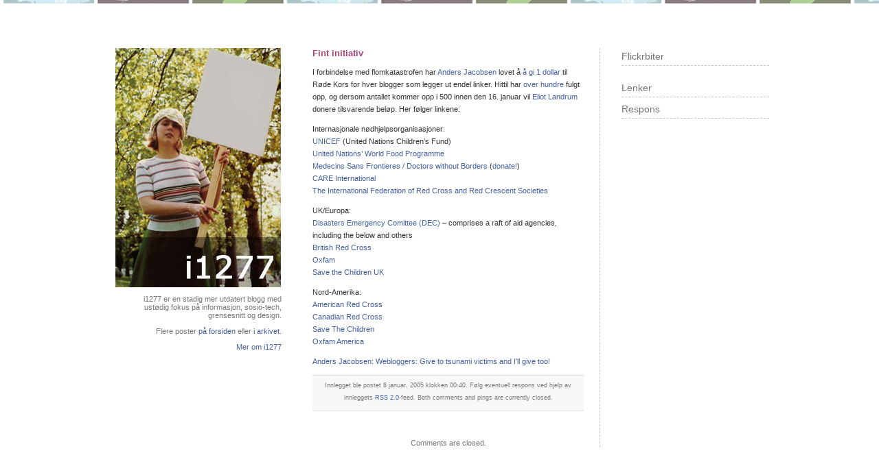

--- FILE ---
content_type: text/html; charset=UTF-8
request_url: https://i1277.net/2005/01/fint-initiativ/
body_size: 5597
content:
<!DOCTYPE html PUBLIC "-//W3C//DTD XHTML 1.0 Transitional//EN" "http://www.w3.org/TR/xhtml1/DTD/xhtml1-transitional.dtd">
<html xmlns="http://www.w3.org/1999/xhtml">

<head profile="http://gmpg.org/xfn/11">
	<meta http-equiv="Content-Type" content="text/html; charset=UTF-8" />

	<!--<title>i1277 - et nummer i rekken</title>-->

<title>Fint initiativ  &#8211;  i1277</title>

<meta name="description" content="I forbindelse med flomkatastrofen har Anders Jacobsen lovet å å gi 1 dollar til Røde Kors for hver blogger som legger ut endel linker. Hittil har over hundre fulgt opp, og dersom antallet kommer opp i 500 innen den 16. januar vil Eliot Landrum donere tilsvarende beløp. Her følger linkene: Internasjonale nødhjelpsorganisasjoner: UNICEF (United Nations [&#8230;]" />


	
	<meta name="generator" content="WordPress 6.1.9" /> <!-- leave this for stats -->
      

	<link rel="stylesheet" href="https://i1277.net/wp-content/themes/tjueelleve/style.css" type="text/css" media="screen" />
  	<link rel="shotrcut icon" HREF="http://i1277.net/wp-images/favicon.ico" />



	<link rel="alternate" type="application/rss+xml" title="RSS 2.0" href="https://i1277.net/feed/" />
	<link rel="alternate" type="text/xml" title="RSS .92" href="https://i1277.net/feed/rss/" />
	<link rel="alternate" type="application/atom+xml" title="Atom 0.3" href="https://i1277.net/feed/atom/" />
	<link rel="pingback" href="https://i1277.net/xmlrpc.php" />

<script type="text/JavaScript" src="/script/css3-mediaqueries.js"></script>

	
		
		

		<link rel='archives' title='februar 2007' href='https://i1277.net/2007/02/' />
	<link rel='archives' title='januar 2007' href='https://i1277.net/2007/01/' />
	<link rel='archives' title='desember 2006' href='https://i1277.net/2006/12/' />
	<link rel='archives' title='november 2006' href='https://i1277.net/2006/11/' />
	<link rel='archives' title='oktober 2006' href='https://i1277.net/2006/10/' />
	<link rel='archives' title='september 2006' href='https://i1277.net/2006/09/' />
	<link rel='archives' title='mai 2006' href='https://i1277.net/2006/05/' />
	<link rel='archives' title='april 2006' href='https://i1277.net/2006/04/' />
	<link rel='archives' title='mars 2006' href='https://i1277.net/2006/03/' />
	<link rel='archives' title='februar 2006' href='https://i1277.net/2006/02/' />
	<link rel='archives' title='januar 2006' href='https://i1277.net/2006/01/' />
	<link rel='archives' title='desember 2005' href='https://i1277.net/2005/12/' />
	<link rel='archives' title='november 2005' href='https://i1277.net/2005/11/' />
	<link rel='archives' title='oktober 2005' href='https://i1277.net/2005/10/' />
	<link rel='archives' title='september 2005' href='https://i1277.net/2005/09/' />
	<link rel='archives' title='august 2005' href='https://i1277.net/2005/08/' />
	<link rel='archives' title='juli 2005' href='https://i1277.net/2005/07/' />
	<link rel='archives' title='juni 2005' href='https://i1277.net/2005/06/' />
	<link rel='archives' title='mai 2005' href='https://i1277.net/2005/05/' />
	<link rel='archives' title='mars 2005' href='https://i1277.net/2005/03/' />
	<link rel='archives' title='februar 2005' href='https://i1277.net/2005/02/' />
	<link rel='archives' title='januar 2005' href='https://i1277.net/2005/01/' />
	<link rel='archives' title='desember 2004' href='https://i1277.net/2004/12/' />
	<link rel='archives' title='november 2004' href='https://i1277.net/2004/11/' />
	<link rel='archives' title='juli 2004' href='https://i1277.net/2004/07/' />
	<link rel='archives' title='juni 2004' href='https://i1277.net/2004/06/' />
	<link rel='archives' title='april 2004' href='https://i1277.net/2004/04/' />
	<link rel='archives' title='mars 2004' href='https://i1277.net/2004/03/' />
	<link rel='archives' title='februar 2004' href='https://i1277.net/2004/02/' />
	<link rel='archives' title='desember 2003' href='https://i1277.net/2003/12/' />
	<link rel='archives' title='november 2003' href='https://i1277.net/2003/11/' />
	<link rel='archives' title='oktober 2003' href='https://i1277.net/2003/10/' />
	<link rel='archives' title='september 2003' href='https://i1277.net/2003/09/' />
	<link rel='archives' title='august 2003' href='https://i1277.net/2003/08/' />
	<link rel='archives' title='juni 2003' href='https://i1277.net/2003/06/' />
	<link rel='archives' title='mai 2003' href='https://i1277.net/2003/05/' />
	<link rel='archives' title='april 2003' href='https://i1277.net/2003/04/' />
	<link rel='archives' title='mars 2003' href='https://i1277.net/2003/03/' />
	<link rel='archives' title='februar 2003' href='https://i1277.net/2003/02/' />
	<link rel='archives' title='januar 2003' href='https://i1277.net/2003/01/' />

	<meta name='robots' content='max-image-preview:large' />
<link rel="alternate" type="application/rss+xml" title="i1277 &raquo; Fint initiativ Comments Feed" href="https://i1277.net/2005/01/fint-initiativ/feed/" />
<script type="text/javascript">
window._wpemojiSettings = {"baseUrl":"https:\/\/s.w.org\/images\/core\/emoji\/14.0.0\/72x72\/","ext":".png","svgUrl":"https:\/\/s.w.org\/images\/core\/emoji\/14.0.0\/svg\/","svgExt":".svg","source":{"concatemoji":"https:\/\/i1277.net\/wp-includes\/js\/wp-emoji-release.min.js?ver=6.1.9"}};
/*! This file is auto-generated */
!function(e,a,t){var n,r,o,i=a.createElement("canvas"),p=i.getContext&&i.getContext("2d");function s(e,t){var a=String.fromCharCode,e=(p.clearRect(0,0,i.width,i.height),p.fillText(a.apply(this,e),0,0),i.toDataURL());return p.clearRect(0,0,i.width,i.height),p.fillText(a.apply(this,t),0,0),e===i.toDataURL()}function c(e){var t=a.createElement("script");t.src=e,t.defer=t.type="text/javascript",a.getElementsByTagName("head")[0].appendChild(t)}for(o=Array("flag","emoji"),t.supports={everything:!0,everythingExceptFlag:!0},r=0;r<o.length;r++)t.supports[o[r]]=function(e){if(p&&p.fillText)switch(p.textBaseline="top",p.font="600 32px Arial",e){case"flag":return s([127987,65039,8205,9895,65039],[127987,65039,8203,9895,65039])?!1:!s([55356,56826,55356,56819],[55356,56826,8203,55356,56819])&&!s([55356,57332,56128,56423,56128,56418,56128,56421,56128,56430,56128,56423,56128,56447],[55356,57332,8203,56128,56423,8203,56128,56418,8203,56128,56421,8203,56128,56430,8203,56128,56423,8203,56128,56447]);case"emoji":return!s([129777,127995,8205,129778,127999],[129777,127995,8203,129778,127999])}return!1}(o[r]),t.supports.everything=t.supports.everything&&t.supports[o[r]],"flag"!==o[r]&&(t.supports.everythingExceptFlag=t.supports.everythingExceptFlag&&t.supports[o[r]]);t.supports.everythingExceptFlag=t.supports.everythingExceptFlag&&!t.supports.flag,t.DOMReady=!1,t.readyCallback=function(){t.DOMReady=!0},t.supports.everything||(n=function(){t.readyCallback()},a.addEventListener?(a.addEventListener("DOMContentLoaded",n,!1),e.addEventListener("load",n,!1)):(e.attachEvent("onload",n),a.attachEvent("onreadystatechange",function(){"complete"===a.readyState&&t.readyCallback()})),(e=t.source||{}).concatemoji?c(e.concatemoji):e.wpemoji&&e.twemoji&&(c(e.twemoji),c(e.wpemoji)))}(window,document,window._wpemojiSettings);
</script>
<style type="text/css">
img.wp-smiley,
img.emoji {
	display: inline !important;
	border: none !important;
	box-shadow: none !important;
	height: 1em !important;
	width: 1em !important;
	margin: 0 0.07em !important;
	vertical-align: -0.1em !important;
	background: none !important;
	padding: 0 !important;
}
</style>
	<link rel='stylesheet' id='wp-block-library-css' href='https://i1277.net/wp-includes/css/dist/block-library/style.min.css?ver=6.1.9' type='text/css' media='all' />
<link rel='stylesheet' id='classic-theme-styles-css' href='https://i1277.net/wp-includes/css/classic-themes.min.css?ver=1' type='text/css' media='all' />
<style id='global-styles-inline-css' type='text/css'>
body{--wp--preset--color--black: #000000;--wp--preset--color--cyan-bluish-gray: #abb8c3;--wp--preset--color--white: #ffffff;--wp--preset--color--pale-pink: #f78da7;--wp--preset--color--vivid-red: #cf2e2e;--wp--preset--color--luminous-vivid-orange: #ff6900;--wp--preset--color--luminous-vivid-amber: #fcb900;--wp--preset--color--light-green-cyan: #7bdcb5;--wp--preset--color--vivid-green-cyan: #00d084;--wp--preset--color--pale-cyan-blue: #8ed1fc;--wp--preset--color--vivid-cyan-blue: #0693e3;--wp--preset--color--vivid-purple: #9b51e0;--wp--preset--gradient--vivid-cyan-blue-to-vivid-purple: linear-gradient(135deg,rgba(6,147,227,1) 0%,rgb(155,81,224) 100%);--wp--preset--gradient--light-green-cyan-to-vivid-green-cyan: linear-gradient(135deg,rgb(122,220,180) 0%,rgb(0,208,130) 100%);--wp--preset--gradient--luminous-vivid-amber-to-luminous-vivid-orange: linear-gradient(135deg,rgba(252,185,0,1) 0%,rgba(255,105,0,1) 100%);--wp--preset--gradient--luminous-vivid-orange-to-vivid-red: linear-gradient(135deg,rgba(255,105,0,1) 0%,rgb(207,46,46) 100%);--wp--preset--gradient--very-light-gray-to-cyan-bluish-gray: linear-gradient(135deg,rgb(238,238,238) 0%,rgb(169,184,195) 100%);--wp--preset--gradient--cool-to-warm-spectrum: linear-gradient(135deg,rgb(74,234,220) 0%,rgb(151,120,209) 20%,rgb(207,42,186) 40%,rgb(238,44,130) 60%,rgb(251,105,98) 80%,rgb(254,248,76) 100%);--wp--preset--gradient--blush-light-purple: linear-gradient(135deg,rgb(255,206,236) 0%,rgb(152,150,240) 100%);--wp--preset--gradient--blush-bordeaux: linear-gradient(135deg,rgb(254,205,165) 0%,rgb(254,45,45) 50%,rgb(107,0,62) 100%);--wp--preset--gradient--luminous-dusk: linear-gradient(135deg,rgb(255,203,112) 0%,rgb(199,81,192) 50%,rgb(65,88,208) 100%);--wp--preset--gradient--pale-ocean: linear-gradient(135deg,rgb(255,245,203) 0%,rgb(182,227,212) 50%,rgb(51,167,181) 100%);--wp--preset--gradient--electric-grass: linear-gradient(135deg,rgb(202,248,128) 0%,rgb(113,206,126) 100%);--wp--preset--gradient--midnight: linear-gradient(135deg,rgb(2,3,129) 0%,rgb(40,116,252) 100%);--wp--preset--duotone--dark-grayscale: url('#wp-duotone-dark-grayscale');--wp--preset--duotone--grayscale: url('#wp-duotone-grayscale');--wp--preset--duotone--purple-yellow: url('#wp-duotone-purple-yellow');--wp--preset--duotone--blue-red: url('#wp-duotone-blue-red');--wp--preset--duotone--midnight: url('#wp-duotone-midnight');--wp--preset--duotone--magenta-yellow: url('#wp-duotone-magenta-yellow');--wp--preset--duotone--purple-green: url('#wp-duotone-purple-green');--wp--preset--duotone--blue-orange: url('#wp-duotone-blue-orange');--wp--preset--font-size--small: 13px;--wp--preset--font-size--medium: 20px;--wp--preset--font-size--large: 36px;--wp--preset--font-size--x-large: 42px;--wp--preset--spacing--20: 0.44rem;--wp--preset--spacing--30: 0.67rem;--wp--preset--spacing--40: 1rem;--wp--preset--spacing--50: 1.5rem;--wp--preset--spacing--60: 2.25rem;--wp--preset--spacing--70: 3.38rem;--wp--preset--spacing--80: 5.06rem;}:where(.is-layout-flex){gap: 0.5em;}body .is-layout-flow > .alignleft{float: left;margin-inline-start: 0;margin-inline-end: 2em;}body .is-layout-flow > .alignright{float: right;margin-inline-start: 2em;margin-inline-end: 0;}body .is-layout-flow > .aligncenter{margin-left: auto !important;margin-right: auto !important;}body .is-layout-constrained > .alignleft{float: left;margin-inline-start: 0;margin-inline-end: 2em;}body .is-layout-constrained > .alignright{float: right;margin-inline-start: 2em;margin-inline-end: 0;}body .is-layout-constrained > .aligncenter{margin-left: auto !important;margin-right: auto !important;}body .is-layout-constrained > :where(:not(.alignleft):not(.alignright):not(.alignfull)){max-width: var(--wp--style--global--content-size);margin-left: auto !important;margin-right: auto !important;}body .is-layout-constrained > .alignwide{max-width: var(--wp--style--global--wide-size);}body .is-layout-flex{display: flex;}body .is-layout-flex{flex-wrap: wrap;align-items: center;}body .is-layout-flex > *{margin: 0;}:where(.wp-block-columns.is-layout-flex){gap: 2em;}.has-black-color{color: var(--wp--preset--color--black) !important;}.has-cyan-bluish-gray-color{color: var(--wp--preset--color--cyan-bluish-gray) !important;}.has-white-color{color: var(--wp--preset--color--white) !important;}.has-pale-pink-color{color: var(--wp--preset--color--pale-pink) !important;}.has-vivid-red-color{color: var(--wp--preset--color--vivid-red) !important;}.has-luminous-vivid-orange-color{color: var(--wp--preset--color--luminous-vivid-orange) !important;}.has-luminous-vivid-amber-color{color: var(--wp--preset--color--luminous-vivid-amber) !important;}.has-light-green-cyan-color{color: var(--wp--preset--color--light-green-cyan) !important;}.has-vivid-green-cyan-color{color: var(--wp--preset--color--vivid-green-cyan) !important;}.has-pale-cyan-blue-color{color: var(--wp--preset--color--pale-cyan-blue) !important;}.has-vivid-cyan-blue-color{color: var(--wp--preset--color--vivid-cyan-blue) !important;}.has-vivid-purple-color{color: var(--wp--preset--color--vivid-purple) !important;}.has-black-background-color{background-color: var(--wp--preset--color--black) !important;}.has-cyan-bluish-gray-background-color{background-color: var(--wp--preset--color--cyan-bluish-gray) !important;}.has-white-background-color{background-color: var(--wp--preset--color--white) !important;}.has-pale-pink-background-color{background-color: var(--wp--preset--color--pale-pink) !important;}.has-vivid-red-background-color{background-color: var(--wp--preset--color--vivid-red) !important;}.has-luminous-vivid-orange-background-color{background-color: var(--wp--preset--color--luminous-vivid-orange) !important;}.has-luminous-vivid-amber-background-color{background-color: var(--wp--preset--color--luminous-vivid-amber) !important;}.has-light-green-cyan-background-color{background-color: var(--wp--preset--color--light-green-cyan) !important;}.has-vivid-green-cyan-background-color{background-color: var(--wp--preset--color--vivid-green-cyan) !important;}.has-pale-cyan-blue-background-color{background-color: var(--wp--preset--color--pale-cyan-blue) !important;}.has-vivid-cyan-blue-background-color{background-color: var(--wp--preset--color--vivid-cyan-blue) !important;}.has-vivid-purple-background-color{background-color: var(--wp--preset--color--vivid-purple) !important;}.has-black-border-color{border-color: var(--wp--preset--color--black) !important;}.has-cyan-bluish-gray-border-color{border-color: var(--wp--preset--color--cyan-bluish-gray) !important;}.has-white-border-color{border-color: var(--wp--preset--color--white) !important;}.has-pale-pink-border-color{border-color: var(--wp--preset--color--pale-pink) !important;}.has-vivid-red-border-color{border-color: var(--wp--preset--color--vivid-red) !important;}.has-luminous-vivid-orange-border-color{border-color: var(--wp--preset--color--luminous-vivid-orange) !important;}.has-luminous-vivid-amber-border-color{border-color: var(--wp--preset--color--luminous-vivid-amber) !important;}.has-light-green-cyan-border-color{border-color: var(--wp--preset--color--light-green-cyan) !important;}.has-vivid-green-cyan-border-color{border-color: var(--wp--preset--color--vivid-green-cyan) !important;}.has-pale-cyan-blue-border-color{border-color: var(--wp--preset--color--pale-cyan-blue) !important;}.has-vivid-cyan-blue-border-color{border-color: var(--wp--preset--color--vivid-cyan-blue) !important;}.has-vivid-purple-border-color{border-color: var(--wp--preset--color--vivid-purple) !important;}.has-vivid-cyan-blue-to-vivid-purple-gradient-background{background: var(--wp--preset--gradient--vivid-cyan-blue-to-vivid-purple) !important;}.has-light-green-cyan-to-vivid-green-cyan-gradient-background{background: var(--wp--preset--gradient--light-green-cyan-to-vivid-green-cyan) !important;}.has-luminous-vivid-amber-to-luminous-vivid-orange-gradient-background{background: var(--wp--preset--gradient--luminous-vivid-amber-to-luminous-vivid-orange) !important;}.has-luminous-vivid-orange-to-vivid-red-gradient-background{background: var(--wp--preset--gradient--luminous-vivid-orange-to-vivid-red) !important;}.has-very-light-gray-to-cyan-bluish-gray-gradient-background{background: var(--wp--preset--gradient--very-light-gray-to-cyan-bluish-gray) !important;}.has-cool-to-warm-spectrum-gradient-background{background: var(--wp--preset--gradient--cool-to-warm-spectrum) !important;}.has-blush-light-purple-gradient-background{background: var(--wp--preset--gradient--blush-light-purple) !important;}.has-blush-bordeaux-gradient-background{background: var(--wp--preset--gradient--blush-bordeaux) !important;}.has-luminous-dusk-gradient-background{background: var(--wp--preset--gradient--luminous-dusk) !important;}.has-pale-ocean-gradient-background{background: var(--wp--preset--gradient--pale-ocean) !important;}.has-electric-grass-gradient-background{background: var(--wp--preset--gradient--electric-grass) !important;}.has-midnight-gradient-background{background: var(--wp--preset--gradient--midnight) !important;}.has-small-font-size{font-size: var(--wp--preset--font-size--small) !important;}.has-medium-font-size{font-size: var(--wp--preset--font-size--medium) !important;}.has-large-font-size{font-size: var(--wp--preset--font-size--large) !important;}.has-x-large-font-size{font-size: var(--wp--preset--font-size--x-large) !important;}
.wp-block-navigation a:where(:not(.wp-element-button)){color: inherit;}
:where(.wp-block-columns.is-layout-flex){gap: 2em;}
.wp-block-pullquote{font-size: 1.5em;line-height: 1.6;}
</style>
<link rel="https://api.w.org/" href="https://i1277.net/wp-json/" /><link rel="alternate" type="application/json" href="https://i1277.net/wp-json/wp/v2/posts/146" /><link rel="EditURI" type="application/rsd+xml" title="RSD" href="https://i1277.net/xmlrpc.php?rsd" />
<link rel="wlwmanifest" type="application/wlwmanifest+xml" href="https://i1277.net/wp-includes/wlwmanifest.xml" />
<meta name="generator" content="WordPress 6.1.9" />
<link rel="canonical" href="https://i1277.net/2005/01/fint-initiativ/" />
<link rel='shortlink' href='https://i1277.net/?p=146' />
<link rel="alternate" type="application/json+oembed" href="https://i1277.net/wp-json/oembed/1.0/embed?url=https%3A%2F%2Fi1277.net%2F2005%2F01%2Ffint-initiativ%2F" />
<link rel="alternate" type="text/xml+oembed" href="https://i1277.net/wp-json/oembed/1.0/embed?url=https%3A%2F%2Fi1277.net%2F2005%2F01%2Ffint-initiativ%2F&#038;format=xml" />
<script type="text/javascript" src="http://i1277.net/wp-content/plugins/livepreview.js"></script>


</head>
<body>


<div id="page">







﻿<div id="leftcolumn">
<a href="http://i1277.net/"><img src="/wp-images/i1277desat.jpg" alt="" /></a>
 <p>
			i1277 er en stadig mer utdatert blogg med ustødig fokus på informasjon, sosio-tech, grensesnitt og design.</p> 
<p>Flere poster 


 <a href="http://i1277.net/">på forsiden</a> eller 

<a href="http://i1277.net/arkiv/">i arkivet</a>.</p>
<p><a href="http://i1277.net/?page_id=245">Mer om i1277</a>
			</p></div>
	<div id="content" class="narrowcolumn">
				
  	
	<!--	<div class="navigation">
			<div class="alignleft">&laquo; <a href="https://i1277.net/2005/01/hets-av-lotto-sendingene/" rel="prev">Hets av Lotto-sendingene</a></div>
			<div class="alignright"><a href="https://i1277.net/2005/01/det-lumske-internettet/" rel="next">Det lumske internettet</a> &raquo;</div>
		</div>-->
	
		<div class="post" id="post-146">
			<h2><a href="https://i1277.net/2005/01/fint-initiativ/" rel="bookmark" title="Permanent Link: Fint initiativ">Fint initiativ</a></h2>
	
			<div class="entry">
				<p>I forbindelse med flomkatastrofen har <a href=http://www.jacobsen.no/anders/blog/>Anders Jacobsen</a> lovet å <a href=http://www.jacobsen.no/anders/blog/archives/2005/01/02/webloggers_give_to_tsunami_victims_and_ill_give_too.html>å gi 1 dollar</a> til Røde Kors for hver blogger som legger ut endel linker. Hittil har <a href=http://www.jacobsen.no/anders/blog/archives/2005/01/03/great_response.html>over hundre</a> fulgt opp, og dersom antallet kommer opp i 500 innen den 16. januar vil <a href=http://eliot.landrum.cx>Eliot Landrum</a> donere tilsvarende beløp. Her følger linkene:</p>
<p>Internasjonale nødhjelpsorganisasjoner:<br />
<a href="http://unicef.org/">UNICEF</a> (United Nations Children&#8217;s Fund)<br />
<a href="http://www.wfp.org/">United Nations&#8217; World Food Programme</a><br />
<a href="http://www.msf.org/">Medecins Sans Frontieres / Doctors without Borders</a> (<a href="http://www.msf.org/donations/index.cfm">donate!</a>)<br />
<a href="http://www.care.org/">CARE International</a><br />
<a href="http://www.ifrc.org/">The International Federation of Red Cross and Red Crescent Societies</a></p>
<p>UK/Europa:<br />
<a href="http://www.dec.org.uk/">Disasters Emergency Comittee (DEC)</a> &#8211; comprises a raft of aid agencies, including the below and others<br />
<a href="http://www.redcross.org.uk/">British Red Cross</a><br />
<a href="http://www.oxfam.co.uk/">Oxfam</a><br />
<a href="http://www.savethechildren.org.uk/">Save the Children UK</a></p>
<p>Nord-Amerika:<br />
<a href="http://www.redcross.org/">American Red Cross</a><br />
<a href="http://www.redcross.ca/">Canadian Red Cross</a><br />
<a href="http://www.savethechildren.org/">Save The Children</a><br />
<a href="http://www.oxfamamerica.org/">Oxfam America</a></p>
<p><a href="http://www.jacobsen.no/anders/blog/">Anders Jacobsen</a>: <a href="http://www.jacobsen.no/anders/blog/archives/2005/01/02/webloggers_give_to_tsunami_victims_and_ill_give_too.html">Webloggers: Give to tsunami victims and I&#8217;ll give too!</a></p>

					
				<p class="postmetadata alt">
					<small>
						Innlegget ble postet
						
						8 januar, 2005 klokken 00:40.
						Følg eventuell respons ved hjelp av innleggets <a href="https://i1277.net/2005/01/fint-initiativ/feed/">RSS 2.0</a>-feed. 
						
													Both comments and pings are currently closed.			
						
												
					</small>
				</p>
	
			</div>
		</div>
		
	
<!-- You can start editing here. -->


  		<!-- If comments are closed. -->
		<p class="nocomments">Comments are closed.</p>
		
	

	
		
	</div>
<div id="sidebar">
		 
                  

           
<h2>Flickrbiter</h2>


<div class="flickrbiter">
<script type="text/javascript" src="http://www.flickr.com/badge_code.gne?nsid=91292199@N00&count=4&display=random&name=1&size=square&raw=1"></script></div>


	

<h2>Lenker</h2>


<script type="text/javascript" src="http://feeds.delicious.com/v2/js/hasund/hasundblogglinker?title=&count=10&sort=date&extended"></script>

<h2>Respons</h2> 
<ul>
   
  
     
        


--- FILE ---
content_type: text/css
request_url: https://i1277.net/wp-content/themes/tjueelleve/style.css
body_size: 4016
content:
/**** LINK-tag style sheet style.css ****/

 /* 
Theme Name: Tjueelleve
Description: Oppdatert versjon av "gammel 1277" fra ca 2004
Author: lsak Falch
*/



/* Begin Typography & Colors */





body { 
	background-image:url("/wp-images/litenkjede.gif");
	background-repeat:repeat-x;
	background-position:0px -74px; 
	background-color: white;
	font-size: 62.7%; /* Resets 1em to 10px */
	font-family: Verdana, Arial, Sans-Serif;
	color: #333;
	text-align: center;
     	margin: 0px;
      	padding: 0px;
	margin-top:60px;

    

	}

#page {
	background-color: white;
	border: 1px solid #959596;
	text-align: left;

	}




#content {
	font-size: 1.1em

	}




.widecolumn .entry p {
	font-size: 1.05em;
	}

.narrowcolumn .entry, .widecolumn .entry {
	line-height: 1.7em;
font-size: 1.em;

	}

.widecolumn {
	line-height: 1.6em;
	}
	
.narrowcolumn .postmetadata {
	text-align: center;
font-size: 0.95em;
	}

.alt {
	background-color: #f8f8f8;
	border-top: 1px solid #ddd;
	border-bottom: 1px solid #ddd;
	}

#footer {
	background-color: white;
	}

.small {
	font-family: Arial, Helvetica, Sans-Serif;
	font-size: 0.9em;
	line-height: 1.5em;
     font-color: #777;
	}

h1, h2, h3 {
	font-family:  Verdana, Arial, Sans-Serif;
	font-weight: bold;

	}

h1 {
	font-size: em;
	text-align: center;
	}

.description {
	font-size: 1.2em;
	text-align: center;
	}





h2.pagetitle {
	font-size: 1.6em;

	}


h3 {
	font-size: 1.3em;
	}

h1, h1 a, h1 a:hover, h1 a:visited, .description {
	text-decoration: none;
	
	}

h2, h2 a, h2 a:visited, h3, h3 a, h3 a:visited {
	color: #D82780;
        color: #AD4278;

	}

h2, h2 a, h2 a:hover, h2 a:visited, h3, h3 a, h3 a:hover, h3 a:visited, #sidebar h2, #sidebar2 h2 #wp-calendar caption, cite {
	text-decoration: none;
	}

h2 {
	font-size: 1.2em;
text-align:left;
text-decoration: none;
font-weight:boldl;


	}


.entry p a:visited {
	color: #b85b5a;
         color: #D37E7D;
	}


.commentlist li, #commentform input, #commentform textarea {
	font: 1 em Verdana, Arial, Sans-Serif;
	}
	
.commentlist li {
	font-weight: bold;
	}

.commentlist cite, .commentlist cite a {
	font-weight: bold;
	font-style: normal;
	font-size: 1.1em;
	}

.commentlist p {
	font-weight: normal;
	line-height: 1.5em;
	text-transform: none;
	}

#commentform p {
	font-family: Verdana, Arial, Sans-Serif;
	}

.commentmetadata {
	font-weight: normal;
	}

#sidebar, #sidebar2 {
	font: 1.1em Verdana, Arial,Sans-Serif;
	}

small, #sidebar ul ul li, #sidebar ul ol li, .nocomments, .postmetadata, blockquote, strike {
	color: #777;
  
}



code {
	font: 1.1em 'Courier New', Courier, Fixed;
	}

acronym, abbr, span.caps
{
	font-size: 0.9em;
	letter-spacing: .07em;
	}

a, h2 a:hover, h3 a:hover {
	color: #5C85A3;
        color:#0267B1;
  	color:#425f9e;
	text-decoration: none;
	}


a:hover {
	color: #79B9E7;
	text-decoration: underline;
	}
	
#wp-calendar #prev a {
	font-size: 9pt;
	}

#wp-calendar a {
	text-decoration: none;
	}

#wp-calendar caption {
	font: bold 1.3em Verdana, Arial, Sans-Serif;
	text-align: center;
	}

#wp-calendar th {
	font-style: normal;
	text-transform: capitalize;
	}
/* End Typography & Colors */



/* Begin Structure */


#page {
	background-color: white;
	margin: 10px auto; 
	padding: 0;
 	width: 645px; 
	border: 0px solid #959596;
	
/*border-left: 86px solid #EEEEEE;
        border-right: 100px solid #EEEEEE; */

}
	
#header {
	padding: 0;
	margin: 0 auto;
	height: auto;
	width: 645px;
	background-color: white;
	}

#headerimg {
	margin: 0;
	height: 0px;
	width: 100%;
	}

.narrowcolumn {
	float: left;
	
	margin: 12px  0 0;
	width: 360px;
padding-right: 30px;
border-right: 1px dashed #C4C4C4;
	}

.widecolumn {
	padding: 10px 0 20px 0;
	margin: 5px 0 0 150px;
	width: 450px;
	}
	
.post {
	margin: 0 0 40px;
	text-align: left;
	}

.widecolumn .post {
	margin: 0;
	}

.narrowcolumn .postmetadata {
	padding-top: 5px;
text-align:center;
	}

.widecolumn .postmetadata {
	margin: 30px 0;
	}
	
#footer {
	padding: 0 0 0 1px;
	margin: 0 auto;
	width: 770px;
	clear: both;
	}

#footer p {
	margin: 0;
	padding: 20px 0;
	text-align: center;
	}
/* End Structure */



/*	Begin Headers */
h1 {
	padding-top: 70px;
	margin: 0;
	}

.description {
	text-align: center;
	}

h2 {
	margin: 30px 0 0;
	}

h2.pagetitle {
	margin-top: 30px;
	text-align: center;
}

#sidebar h2 {
	margin: 5px 0 0;
	padding: 0;

	}

#sidebar2 h2 {
	margin: 5px 0 0;
	padding: 0;

	}



h3 {
	padding: 0;
	margin: 30px 0 0;
	}

h3.comments {
	padding: 0;
	margin: 40px auto 20px ;
	}
/* End Headers */



/* Begin Images */
p img {
	padding: 0;
	max-width: 100%;
	}

/*	Using 'class="alignright"' on an image will (who would've
	thought?!) align the image to the right. And using 'class="centered',
	will of course center the image. This is much better than using
	align="center", being much more futureproof (and valid) */
	
img.centered {
	display: block;
	margin-left: auto;
	margin-right: auto;
	}
	
img.alignright {
	padding: 4px;
	margin: 0 0 2px 7px;
	display: inline;
	}

img.alignleft {
	padding: 4px;
	margin: 0 7px 2px 0;
	display: inline;
	}

img.banneralignleft{

	margin-bottom:20px;
margin-left: 0px;
	display:inline;



}

img.meny {
	margin-top:10px;
       margin-bottom:10px;
	display: inline;
	}

.alignright {
	float: right;
	}
	
.alignleft {
	float: left
	}
/* End Images */



/* Begin Lists

	Special stylized non-IE bullets
	Do not work in Internet Explorer, which merely default to normal bullets. */

html>body .entry ul {
	margin-left: 0px;
	padding: 0 0 0 30px;

	padding-left: 10px;
	
	} 

html>body .entry li {
	margin: 7px 0 8px 10px;
 list-style: square;
	}



	}

.entry ol {
	padding: 0 0 0 35px;
	margin: 0;
	}

.entry ol li {
	margin: 0;
	padding: 0;
	}

.postmetadata ul, .postmetadata li {
	display: inline;
	list-style-type: none;
	list-style-image: none;
	}
	
 ul, #sidebar ul ol {
	margin: 0;
	padding: 0;
	}

#sidebar ul li {
	list-style-type: none;
	list-style-image: none;
	margin-bottom: 3px;
margin-top: 3px;
	}

#sidebar ul p, #sidebar ul select {
	margin: 5px 0 8px;
	}

#sidebar ul ul, #sidebar ul ol {
	margin: 10px 0 0 0px;
	}

#sidebar ul ul ul, #sidebar ul ol {
	margin: 0 0 0 10px;
	}

ol li, #sidebar ul ol li {
	list-style: decimal outside;
	}

#sidebar ul ul li, #sidebar ul ol li {
	margin: 3px 0 0;
	padding: 0;

	}
 #sidebar ul ul  li {
   list-style: square;

	
   }




 



/* End Entry Lists */



/* Begin Form Elements */
#searchform {
	margin: 10px auto;
	padding: 5px 3px; 
	
	}

#sidebar #searchform #s {

	padding: 2px;
	}

#sidebar #searchsubmit {
	padding: 1px;
	}


#sidebar2 #searchform #s {
	width: 115px;
	padding: 2px;
	}

#sidebar2 #searchsubmit {
	padding: 1px;
	}


.entry form { /* This is mainly for password protected posts, makes them look better. */
	text-align:center;
	}

select {
	width: 130px;
	}

#commentform input {
	width: 170px;
	padding: 2px;
	margin: 5px 5px 1px 0;
	}

#commentform textarea {
	width: 100%;
	padding: 2px;
	}

#commentform #submit {
	margin: 0;
	float: right;
	}
/* End Form Elements */



/* Begin Comments*/
.alt {
	margin: 0;
	padding: 10px;
	}

.commentlist {
	padding: 0;
	text-align: left;
	}

.commentlist li {
	margin: 15px 0 3px;
	padding: 5px 10px 3px;
	list-style: none;
	}

.commentlist p {
	margin: 10px 5px 10px 0;
	}

#commentform p {
	margin: 5px 0;
	}

.nocomments {
	text-align: center;
	margin: 0;
	padding: 0;
	}

.commentmetadata {
	margin: 0;
	display: block;
	}
/* End Comments */



/* Begin Sidebar */
#sidebar
{  
	padding: 20px  0;
padding-left:0px;
	margin-left: 420px;
	width:220px;
       line-height: 1.4em;
	}

#sidebar form {
	margin: 0;
	}
/* End Sidebar */

/* Begin Sidebar */
#sidebar2
{  
	padding: 20px  0;
padding-left:0px;
	margin-left: 420px;
	width:220px;
       line-height: 1.4em;
	}

#sidebar2 form {
	margin: 0;
	}
/* End Sidebar2 */


/* Begin Calendar */
#wp-calendar {
	empty-cells: show;
	margin: 10px auto 0;
	width: 155px;
	}

#wp-calendar #next a {
	padding-right: 10px;
	text-align: right;
	}

#wp-calendar #prev a {
	padding-left: 10px;
	text-align: left;
	}

#wp-calendar a {
	display: block;
	}

#wp-calendar caption {
	text-align: center;
	width: 100%;
	}

#wp-calendar td {
	padding: 3px 0;
	text-align: center;
	}

#wp-calendar td.pad:hover { /* Doesn't work in IE */
	background-color: #fff; }
/* End Calendar */



/* Begin Various Tags & Classes */
acronym, abbr, span.caps {
	cursor: help;
	}

acronym, abbr {
	border-bottom: 1px dashed #999;
	}

blockquote {
	margin: 15px 30px 0 10px;
	padding-left: 20px;
	border-left: 5px solid #ddd;
	}

blockquote cite {
	margin: 5px 0 0;
	display: block;
	}

.center {
	text-align: center;
	}

hr {
	display: none;
	}

a img {
	border: none;
	}

.navigation {
	display: block;
	text-align: center;
	margin-top: 10px;
	margin-bottom: 60px;
	}
/* End Various Tags & Classes*/



.songs{
line-height:150%;

}


.songs A{
font-weight:bold;

}

	.dato {
	font-family: Arial, Helvetica, Sans-Serif;
	font-size: 5. em;
	line-height: 1.5em;
text-align:left; 
color: #777;
                            }


/* "Daisy, Daisy, give me your answer do. I'm half crazy all for the love of you.
	It won't be a stylish marriage, I can't afford a carriage.
	But you'll look sweet upon the seat of a bicycle built for two." */


/**** Inline STYLE-tag style sheet ****/

	
		
	
		/* 	To ease the insertion of a personal header image, I have done it in such a way,
			that you simply drop in an image called 'personalheader.jpg' into your /images/
			directory. Dimensions should be at least 760px x 200px. Anything above that will
			get cropped off of the image. */
		
		/*
		#headerimg 	{ background: url('http://blogs.intermedia.uib.no/i1277/wp-content/themes/default/images/personalheader.jpg') no-repeat top;}
		*/

.tagmap{
width: 615px;
}
	


.header.tagmap a{
color:#2A4793;

}

.tagmap a:hover{
text-decoration:none;
	color: white;;
background-color: #0267B1;
background-color: #2A4793;
}




.tagoverskrift
{
color: #777;
font-size: 1.95em;
}

.tagoverskrifttag
{
color: #777;
font-size: 1.95em;
font-weight: bold;

}

.flickrimg { 

border-bottom: none:
margin-top: 20px;}
#flickrimg0 {padding :6px  ; border:none;}
#flickrimg1 {padding :6px  ; border:none;}
#flickrimg2 {  padding :6px ; border:none;}
#flickrimg3 { padding :6px ;border:none;}
#flickrimg4{ padding :6px ; border:none;}
#flickrimg5 { padding :6px ; border:none;}
#flickrimg6 { padding :6px ; border:none;}



.flickrimg a:hover{
text-decoration:none;
border:none;
}








#sidebar h2 {
	font-family: "Century Gothic" ,Verdana, Sans-Serif;
	font-size: 2.2em;
text-align:left;
border-bottom:px dashed #CC0000;
color:#C4C4C4;
color:#D82780;
    color: #AD4278;

font-weight:normal;
padding-top:10px;
padding-bottom:10px;
text-align:left;
	}


#sidebar2 h2 {
	font-family: "Century Gothic" ,Verdana, Sans-Serif;
	font-size: 2.2em;
text-align:left;
border-bottom:px dashed #CC0000;
color:#C4C4C4;
color:#D82780;
    color: #AD4278;

font-weight:normal;
padding-top:10px;
padding-bottom:10px;
text-align:left;
	}



.prolog {
border:1px solid #ccc;
background-color:#F9F9F5;
padding:10px;
}


#content img{
display: block;
}

.delicious-extended{font-size:100% !important}

#sidebar li{
	color: #777; !important
}

.delicious-post ul, .delicious-posts li{
list-style-type: none !important;
}

#page{
width:960px;
padding:10px;
}

#leftcolumn {
float:left;
width:250px;
margin-right:45px;
    color: #777777;
font-size:1.1em;
text-align:right;
}
#leftcolumn p {
width:230px;
float:right;
}


#content .narrowcolumn{
float:left;
background-color:red !important;
}





#page #content.narrowcolumn {
	float:left;
	width: 395px;
margin-right: 20px;
border-right: 1px dashed #C4C4C4;
padding:0;
margin-top:0;
padding-right: 23px;
	}

h2 {
margin-top:0;
}

#sidebar h2{
color:#767276;
font-size:1.3em;
font-family: Verdana,Arial,Sans-Serif;

}

#sidebar
{  float:right;
	padding: 20px  0;
padding-left:0px;
	margin-left:0;
	width:215px;
       line-height: 1.4em;
	}

#content img {

-moz-box-shadow: 0px 0px 3px #888;
-webkit-box-shadow: 0px 0px 3px #888;
box-shadow: 0px 0px 3px #888;
}


#leftcolumn p{
margin-bottom:0;
}


@media screen and (max-width: 960px) {

#sidebar
{  float:none;
position:absolute;
top:480px;
}

#leftcolumn p{
text-align:left;
width:100%;
}

#page{
margin: 10px auto; 
}

#page {
width:615px;
position:relative;
}

#page #content.narrowcolumn {
	float:right;
margin-left:0;
margin-right:0;
padding-right:0;

}
#leftcolumn{
margin-left:0;
padding-left:0;
margin-right:15px;

}



#page #content.narrowcolumn {
	float:left;
	width: 325px;

padding-left:20px;
border-left: 1px dashed #C4C4C4;
border-right:none;
}

#leftcolumn img{
margin-left:0;
padding-left:0;
float:left;
}
}

@media handheld and (max-width: 480px), screen and (max-device-width: 610px), screen and (max-width: 630px)  {


#page #content.narrowcolumn {
	float:none;
display:block;

}


#sidebar{
float:none;}




#page{
width:380px;
}



  

img{
max-width:100%;}


#sidebar{position:relative;
top:0;

}



#footer,  #page #content.narrowcolumn, #leftcolumn, #sidebar{
width:95%;
margin:0;
padding:0;
border:none;
}

#page{
padding-left:10px;
}

#leftcolumn {
margin-bottom:20px;
}

#leftcolumn p{
max-width:242px;
float:left;

}





}

@media handheld and (max-width: 380px), screen and (max-device-width: 380px), screen and (max-width: 380px)  {

#page{
width:100%;
}




}


#sidebar h2{padding-bottom:5px;
border-bottom: 1px solid #C4C4C4;
border-bottom: 1px dashed #C4C4C4;
margin-bottom:10px;
margin-bottom:10px;
}

.narrowcolumn .post li {
    list-style: square outside none;
    margin: 7px 0 8px 20px;

}




#sidebar {
    padding-top:0;

}

#page h2 {
    padding-top:0;

}

.flickrbiter, #sidebar ul{
margin-bottom:25px;
}


.entry p a:visited {

color:#b05351;

}

h2.pagetitle{
/*

color:#605d5d;
font-size:1.9em;
*/
text-align:left;



margin-top:0.5em;
}

#page #content.narrowcolumn.noborder {
border:none;
}

.tagmap {
text-align:justify;
margin-bottom:30px;
}


/*
#page #content.narrowcolumn, #sidebar {
margin-top:20px;
}*/
h2.pagetitle {
margin-top:0;
}
